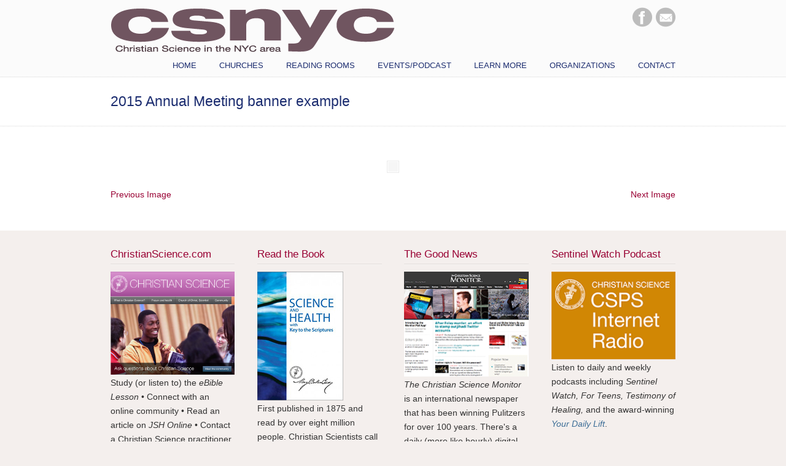

--- FILE ---
content_type: text/css
request_url: https://csnyc.com/wp-content/themes/u-design-child/style.css?ver=3.4.18.1558904902
body_size: 1209
content:
/**
 * Theme Name: U-Design Child
 * Theme URI: http://themeforest.net/item/udesign-responsive-wordpress-theme/253220?ref=AndonDesign
 * Description: This is a child theme of U-Design.
 * Author: Andon
 * Author URI: http://themeforest.net/user/andondesign/portfolio?ref=AndonDesign
 * Template: u-design
 * Version: 1.0.0
 */

/** 
 * IMPORTANT: By default this file is not loaded since it has no CSS preloaded. Loading it blank
 * will result in a CSS file needlessly being loaded. This will usually not affect the site appearance, 
 * but it's inefficient and extends your page's loading time.
 * 
 * If you decide to use this file make sure to enable it from the theme's 'General Options' section first, 
 * it's the last checkbox called 'Custom Styles'.
 */
                 
/**** ADD YOUR CUSTOM CSS CODE BELOW THIS LINE: ****/



/* reduce space at bottom of slider on home page */
#before-content .substitute_widget_class {
  margin-bottom: -40px;
  padding-bottom: 0;
}

/* delete rule under the slider on the Home page */
#home-page-content {
    background-image: none;
}
.col35{width:35%;float:left;
    margin-bottom:1%;}
@media screen and (min-width: 720px) and (max-width: 959px) {
    .col35{
        width: 33%;
        margin-left: 2%;
    }
}
@media screen and (max-width: 720px) {
    .col35{
        width: 100%;
        margin-left: 2%;
    }
}

